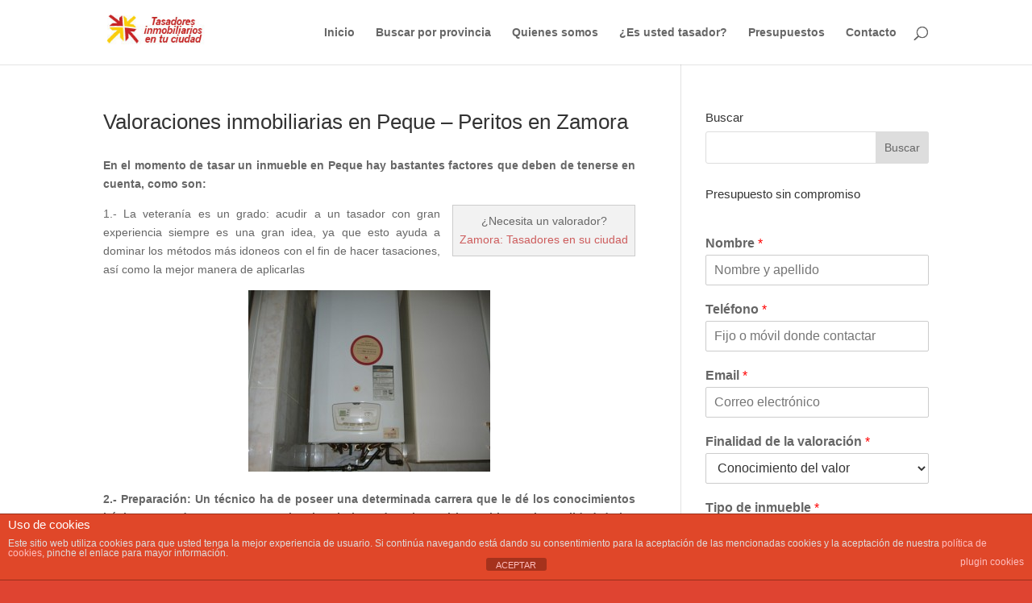

--- FILE ---
content_type: text/html; charset=utf-8
request_url: https://www.google.com/recaptcha/api2/anchor?ar=1&k=6Lf50pYUAAAAABhMw21BaPCBe-TqChbxY-Dm7v0F&co=aHR0cHM6Ly90YXNhY2lvbmVzaW5tb2JpbGlhcmlhcy5jb20uZXM6NDQz&hl=en&v=PoyoqOPhxBO7pBk68S4YbpHZ&size=invisible&anchor-ms=20000&execute-ms=30000&cb=v89wmrhzyvd5
body_size: 49354
content:
<!DOCTYPE HTML><html dir="ltr" lang="en"><head><meta http-equiv="Content-Type" content="text/html; charset=UTF-8">
<meta http-equiv="X-UA-Compatible" content="IE=edge">
<title>reCAPTCHA</title>
<style type="text/css">
/* cyrillic-ext */
@font-face {
  font-family: 'Roboto';
  font-style: normal;
  font-weight: 400;
  font-stretch: 100%;
  src: url(//fonts.gstatic.com/s/roboto/v48/KFO7CnqEu92Fr1ME7kSn66aGLdTylUAMa3GUBHMdazTgWw.woff2) format('woff2');
  unicode-range: U+0460-052F, U+1C80-1C8A, U+20B4, U+2DE0-2DFF, U+A640-A69F, U+FE2E-FE2F;
}
/* cyrillic */
@font-face {
  font-family: 'Roboto';
  font-style: normal;
  font-weight: 400;
  font-stretch: 100%;
  src: url(//fonts.gstatic.com/s/roboto/v48/KFO7CnqEu92Fr1ME7kSn66aGLdTylUAMa3iUBHMdazTgWw.woff2) format('woff2');
  unicode-range: U+0301, U+0400-045F, U+0490-0491, U+04B0-04B1, U+2116;
}
/* greek-ext */
@font-face {
  font-family: 'Roboto';
  font-style: normal;
  font-weight: 400;
  font-stretch: 100%;
  src: url(//fonts.gstatic.com/s/roboto/v48/KFO7CnqEu92Fr1ME7kSn66aGLdTylUAMa3CUBHMdazTgWw.woff2) format('woff2');
  unicode-range: U+1F00-1FFF;
}
/* greek */
@font-face {
  font-family: 'Roboto';
  font-style: normal;
  font-weight: 400;
  font-stretch: 100%;
  src: url(//fonts.gstatic.com/s/roboto/v48/KFO7CnqEu92Fr1ME7kSn66aGLdTylUAMa3-UBHMdazTgWw.woff2) format('woff2');
  unicode-range: U+0370-0377, U+037A-037F, U+0384-038A, U+038C, U+038E-03A1, U+03A3-03FF;
}
/* math */
@font-face {
  font-family: 'Roboto';
  font-style: normal;
  font-weight: 400;
  font-stretch: 100%;
  src: url(//fonts.gstatic.com/s/roboto/v48/KFO7CnqEu92Fr1ME7kSn66aGLdTylUAMawCUBHMdazTgWw.woff2) format('woff2');
  unicode-range: U+0302-0303, U+0305, U+0307-0308, U+0310, U+0312, U+0315, U+031A, U+0326-0327, U+032C, U+032F-0330, U+0332-0333, U+0338, U+033A, U+0346, U+034D, U+0391-03A1, U+03A3-03A9, U+03B1-03C9, U+03D1, U+03D5-03D6, U+03F0-03F1, U+03F4-03F5, U+2016-2017, U+2034-2038, U+203C, U+2040, U+2043, U+2047, U+2050, U+2057, U+205F, U+2070-2071, U+2074-208E, U+2090-209C, U+20D0-20DC, U+20E1, U+20E5-20EF, U+2100-2112, U+2114-2115, U+2117-2121, U+2123-214F, U+2190, U+2192, U+2194-21AE, U+21B0-21E5, U+21F1-21F2, U+21F4-2211, U+2213-2214, U+2216-22FF, U+2308-230B, U+2310, U+2319, U+231C-2321, U+2336-237A, U+237C, U+2395, U+239B-23B7, U+23D0, U+23DC-23E1, U+2474-2475, U+25AF, U+25B3, U+25B7, U+25BD, U+25C1, U+25CA, U+25CC, U+25FB, U+266D-266F, U+27C0-27FF, U+2900-2AFF, U+2B0E-2B11, U+2B30-2B4C, U+2BFE, U+3030, U+FF5B, U+FF5D, U+1D400-1D7FF, U+1EE00-1EEFF;
}
/* symbols */
@font-face {
  font-family: 'Roboto';
  font-style: normal;
  font-weight: 400;
  font-stretch: 100%;
  src: url(//fonts.gstatic.com/s/roboto/v48/KFO7CnqEu92Fr1ME7kSn66aGLdTylUAMaxKUBHMdazTgWw.woff2) format('woff2');
  unicode-range: U+0001-000C, U+000E-001F, U+007F-009F, U+20DD-20E0, U+20E2-20E4, U+2150-218F, U+2190, U+2192, U+2194-2199, U+21AF, U+21E6-21F0, U+21F3, U+2218-2219, U+2299, U+22C4-22C6, U+2300-243F, U+2440-244A, U+2460-24FF, U+25A0-27BF, U+2800-28FF, U+2921-2922, U+2981, U+29BF, U+29EB, U+2B00-2BFF, U+4DC0-4DFF, U+FFF9-FFFB, U+10140-1018E, U+10190-1019C, U+101A0, U+101D0-101FD, U+102E0-102FB, U+10E60-10E7E, U+1D2C0-1D2D3, U+1D2E0-1D37F, U+1F000-1F0FF, U+1F100-1F1AD, U+1F1E6-1F1FF, U+1F30D-1F30F, U+1F315, U+1F31C, U+1F31E, U+1F320-1F32C, U+1F336, U+1F378, U+1F37D, U+1F382, U+1F393-1F39F, U+1F3A7-1F3A8, U+1F3AC-1F3AF, U+1F3C2, U+1F3C4-1F3C6, U+1F3CA-1F3CE, U+1F3D4-1F3E0, U+1F3ED, U+1F3F1-1F3F3, U+1F3F5-1F3F7, U+1F408, U+1F415, U+1F41F, U+1F426, U+1F43F, U+1F441-1F442, U+1F444, U+1F446-1F449, U+1F44C-1F44E, U+1F453, U+1F46A, U+1F47D, U+1F4A3, U+1F4B0, U+1F4B3, U+1F4B9, U+1F4BB, U+1F4BF, U+1F4C8-1F4CB, U+1F4D6, U+1F4DA, U+1F4DF, U+1F4E3-1F4E6, U+1F4EA-1F4ED, U+1F4F7, U+1F4F9-1F4FB, U+1F4FD-1F4FE, U+1F503, U+1F507-1F50B, U+1F50D, U+1F512-1F513, U+1F53E-1F54A, U+1F54F-1F5FA, U+1F610, U+1F650-1F67F, U+1F687, U+1F68D, U+1F691, U+1F694, U+1F698, U+1F6AD, U+1F6B2, U+1F6B9-1F6BA, U+1F6BC, U+1F6C6-1F6CF, U+1F6D3-1F6D7, U+1F6E0-1F6EA, U+1F6F0-1F6F3, U+1F6F7-1F6FC, U+1F700-1F7FF, U+1F800-1F80B, U+1F810-1F847, U+1F850-1F859, U+1F860-1F887, U+1F890-1F8AD, U+1F8B0-1F8BB, U+1F8C0-1F8C1, U+1F900-1F90B, U+1F93B, U+1F946, U+1F984, U+1F996, U+1F9E9, U+1FA00-1FA6F, U+1FA70-1FA7C, U+1FA80-1FA89, U+1FA8F-1FAC6, U+1FACE-1FADC, U+1FADF-1FAE9, U+1FAF0-1FAF8, U+1FB00-1FBFF;
}
/* vietnamese */
@font-face {
  font-family: 'Roboto';
  font-style: normal;
  font-weight: 400;
  font-stretch: 100%;
  src: url(//fonts.gstatic.com/s/roboto/v48/KFO7CnqEu92Fr1ME7kSn66aGLdTylUAMa3OUBHMdazTgWw.woff2) format('woff2');
  unicode-range: U+0102-0103, U+0110-0111, U+0128-0129, U+0168-0169, U+01A0-01A1, U+01AF-01B0, U+0300-0301, U+0303-0304, U+0308-0309, U+0323, U+0329, U+1EA0-1EF9, U+20AB;
}
/* latin-ext */
@font-face {
  font-family: 'Roboto';
  font-style: normal;
  font-weight: 400;
  font-stretch: 100%;
  src: url(//fonts.gstatic.com/s/roboto/v48/KFO7CnqEu92Fr1ME7kSn66aGLdTylUAMa3KUBHMdazTgWw.woff2) format('woff2');
  unicode-range: U+0100-02BA, U+02BD-02C5, U+02C7-02CC, U+02CE-02D7, U+02DD-02FF, U+0304, U+0308, U+0329, U+1D00-1DBF, U+1E00-1E9F, U+1EF2-1EFF, U+2020, U+20A0-20AB, U+20AD-20C0, U+2113, U+2C60-2C7F, U+A720-A7FF;
}
/* latin */
@font-face {
  font-family: 'Roboto';
  font-style: normal;
  font-weight: 400;
  font-stretch: 100%;
  src: url(//fonts.gstatic.com/s/roboto/v48/KFO7CnqEu92Fr1ME7kSn66aGLdTylUAMa3yUBHMdazQ.woff2) format('woff2');
  unicode-range: U+0000-00FF, U+0131, U+0152-0153, U+02BB-02BC, U+02C6, U+02DA, U+02DC, U+0304, U+0308, U+0329, U+2000-206F, U+20AC, U+2122, U+2191, U+2193, U+2212, U+2215, U+FEFF, U+FFFD;
}
/* cyrillic-ext */
@font-face {
  font-family: 'Roboto';
  font-style: normal;
  font-weight: 500;
  font-stretch: 100%;
  src: url(//fonts.gstatic.com/s/roboto/v48/KFO7CnqEu92Fr1ME7kSn66aGLdTylUAMa3GUBHMdazTgWw.woff2) format('woff2');
  unicode-range: U+0460-052F, U+1C80-1C8A, U+20B4, U+2DE0-2DFF, U+A640-A69F, U+FE2E-FE2F;
}
/* cyrillic */
@font-face {
  font-family: 'Roboto';
  font-style: normal;
  font-weight: 500;
  font-stretch: 100%;
  src: url(//fonts.gstatic.com/s/roboto/v48/KFO7CnqEu92Fr1ME7kSn66aGLdTylUAMa3iUBHMdazTgWw.woff2) format('woff2');
  unicode-range: U+0301, U+0400-045F, U+0490-0491, U+04B0-04B1, U+2116;
}
/* greek-ext */
@font-face {
  font-family: 'Roboto';
  font-style: normal;
  font-weight: 500;
  font-stretch: 100%;
  src: url(//fonts.gstatic.com/s/roboto/v48/KFO7CnqEu92Fr1ME7kSn66aGLdTylUAMa3CUBHMdazTgWw.woff2) format('woff2');
  unicode-range: U+1F00-1FFF;
}
/* greek */
@font-face {
  font-family: 'Roboto';
  font-style: normal;
  font-weight: 500;
  font-stretch: 100%;
  src: url(//fonts.gstatic.com/s/roboto/v48/KFO7CnqEu92Fr1ME7kSn66aGLdTylUAMa3-UBHMdazTgWw.woff2) format('woff2');
  unicode-range: U+0370-0377, U+037A-037F, U+0384-038A, U+038C, U+038E-03A1, U+03A3-03FF;
}
/* math */
@font-face {
  font-family: 'Roboto';
  font-style: normal;
  font-weight: 500;
  font-stretch: 100%;
  src: url(//fonts.gstatic.com/s/roboto/v48/KFO7CnqEu92Fr1ME7kSn66aGLdTylUAMawCUBHMdazTgWw.woff2) format('woff2');
  unicode-range: U+0302-0303, U+0305, U+0307-0308, U+0310, U+0312, U+0315, U+031A, U+0326-0327, U+032C, U+032F-0330, U+0332-0333, U+0338, U+033A, U+0346, U+034D, U+0391-03A1, U+03A3-03A9, U+03B1-03C9, U+03D1, U+03D5-03D6, U+03F0-03F1, U+03F4-03F5, U+2016-2017, U+2034-2038, U+203C, U+2040, U+2043, U+2047, U+2050, U+2057, U+205F, U+2070-2071, U+2074-208E, U+2090-209C, U+20D0-20DC, U+20E1, U+20E5-20EF, U+2100-2112, U+2114-2115, U+2117-2121, U+2123-214F, U+2190, U+2192, U+2194-21AE, U+21B0-21E5, U+21F1-21F2, U+21F4-2211, U+2213-2214, U+2216-22FF, U+2308-230B, U+2310, U+2319, U+231C-2321, U+2336-237A, U+237C, U+2395, U+239B-23B7, U+23D0, U+23DC-23E1, U+2474-2475, U+25AF, U+25B3, U+25B7, U+25BD, U+25C1, U+25CA, U+25CC, U+25FB, U+266D-266F, U+27C0-27FF, U+2900-2AFF, U+2B0E-2B11, U+2B30-2B4C, U+2BFE, U+3030, U+FF5B, U+FF5D, U+1D400-1D7FF, U+1EE00-1EEFF;
}
/* symbols */
@font-face {
  font-family: 'Roboto';
  font-style: normal;
  font-weight: 500;
  font-stretch: 100%;
  src: url(//fonts.gstatic.com/s/roboto/v48/KFO7CnqEu92Fr1ME7kSn66aGLdTylUAMaxKUBHMdazTgWw.woff2) format('woff2');
  unicode-range: U+0001-000C, U+000E-001F, U+007F-009F, U+20DD-20E0, U+20E2-20E4, U+2150-218F, U+2190, U+2192, U+2194-2199, U+21AF, U+21E6-21F0, U+21F3, U+2218-2219, U+2299, U+22C4-22C6, U+2300-243F, U+2440-244A, U+2460-24FF, U+25A0-27BF, U+2800-28FF, U+2921-2922, U+2981, U+29BF, U+29EB, U+2B00-2BFF, U+4DC0-4DFF, U+FFF9-FFFB, U+10140-1018E, U+10190-1019C, U+101A0, U+101D0-101FD, U+102E0-102FB, U+10E60-10E7E, U+1D2C0-1D2D3, U+1D2E0-1D37F, U+1F000-1F0FF, U+1F100-1F1AD, U+1F1E6-1F1FF, U+1F30D-1F30F, U+1F315, U+1F31C, U+1F31E, U+1F320-1F32C, U+1F336, U+1F378, U+1F37D, U+1F382, U+1F393-1F39F, U+1F3A7-1F3A8, U+1F3AC-1F3AF, U+1F3C2, U+1F3C4-1F3C6, U+1F3CA-1F3CE, U+1F3D4-1F3E0, U+1F3ED, U+1F3F1-1F3F3, U+1F3F5-1F3F7, U+1F408, U+1F415, U+1F41F, U+1F426, U+1F43F, U+1F441-1F442, U+1F444, U+1F446-1F449, U+1F44C-1F44E, U+1F453, U+1F46A, U+1F47D, U+1F4A3, U+1F4B0, U+1F4B3, U+1F4B9, U+1F4BB, U+1F4BF, U+1F4C8-1F4CB, U+1F4D6, U+1F4DA, U+1F4DF, U+1F4E3-1F4E6, U+1F4EA-1F4ED, U+1F4F7, U+1F4F9-1F4FB, U+1F4FD-1F4FE, U+1F503, U+1F507-1F50B, U+1F50D, U+1F512-1F513, U+1F53E-1F54A, U+1F54F-1F5FA, U+1F610, U+1F650-1F67F, U+1F687, U+1F68D, U+1F691, U+1F694, U+1F698, U+1F6AD, U+1F6B2, U+1F6B9-1F6BA, U+1F6BC, U+1F6C6-1F6CF, U+1F6D3-1F6D7, U+1F6E0-1F6EA, U+1F6F0-1F6F3, U+1F6F7-1F6FC, U+1F700-1F7FF, U+1F800-1F80B, U+1F810-1F847, U+1F850-1F859, U+1F860-1F887, U+1F890-1F8AD, U+1F8B0-1F8BB, U+1F8C0-1F8C1, U+1F900-1F90B, U+1F93B, U+1F946, U+1F984, U+1F996, U+1F9E9, U+1FA00-1FA6F, U+1FA70-1FA7C, U+1FA80-1FA89, U+1FA8F-1FAC6, U+1FACE-1FADC, U+1FADF-1FAE9, U+1FAF0-1FAF8, U+1FB00-1FBFF;
}
/* vietnamese */
@font-face {
  font-family: 'Roboto';
  font-style: normal;
  font-weight: 500;
  font-stretch: 100%;
  src: url(//fonts.gstatic.com/s/roboto/v48/KFO7CnqEu92Fr1ME7kSn66aGLdTylUAMa3OUBHMdazTgWw.woff2) format('woff2');
  unicode-range: U+0102-0103, U+0110-0111, U+0128-0129, U+0168-0169, U+01A0-01A1, U+01AF-01B0, U+0300-0301, U+0303-0304, U+0308-0309, U+0323, U+0329, U+1EA0-1EF9, U+20AB;
}
/* latin-ext */
@font-face {
  font-family: 'Roboto';
  font-style: normal;
  font-weight: 500;
  font-stretch: 100%;
  src: url(//fonts.gstatic.com/s/roboto/v48/KFO7CnqEu92Fr1ME7kSn66aGLdTylUAMa3KUBHMdazTgWw.woff2) format('woff2');
  unicode-range: U+0100-02BA, U+02BD-02C5, U+02C7-02CC, U+02CE-02D7, U+02DD-02FF, U+0304, U+0308, U+0329, U+1D00-1DBF, U+1E00-1E9F, U+1EF2-1EFF, U+2020, U+20A0-20AB, U+20AD-20C0, U+2113, U+2C60-2C7F, U+A720-A7FF;
}
/* latin */
@font-face {
  font-family: 'Roboto';
  font-style: normal;
  font-weight: 500;
  font-stretch: 100%;
  src: url(//fonts.gstatic.com/s/roboto/v48/KFO7CnqEu92Fr1ME7kSn66aGLdTylUAMa3yUBHMdazQ.woff2) format('woff2');
  unicode-range: U+0000-00FF, U+0131, U+0152-0153, U+02BB-02BC, U+02C6, U+02DA, U+02DC, U+0304, U+0308, U+0329, U+2000-206F, U+20AC, U+2122, U+2191, U+2193, U+2212, U+2215, U+FEFF, U+FFFD;
}
/* cyrillic-ext */
@font-face {
  font-family: 'Roboto';
  font-style: normal;
  font-weight: 900;
  font-stretch: 100%;
  src: url(//fonts.gstatic.com/s/roboto/v48/KFO7CnqEu92Fr1ME7kSn66aGLdTylUAMa3GUBHMdazTgWw.woff2) format('woff2');
  unicode-range: U+0460-052F, U+1C80-1C8A, U+20B4, U+2DE0-2DFF, U+A640-A69F, U+FE2E-FE2F;
}
/* cyrillic */
@font-face {
  font-family: 'Roboto';
  font-style: normal;
  font-weight: 900;
  font-stretch: 100%;
  src: url(//fonts.gstatic.com/s/roboto/v48/KFO7CnqEu92Fr1ME7kSn66aGLdTylUAMa3iUBHMdazTgWw.woff2) format('woff2');
  unicode-range: U+0301, U+0400-045F, U+0490-0491, U+04B0-04B1, U+2116;
}
/* greek-ext */
@font-face {
  font-family: 'Roboto';
  font-style: normal;
  font-weight: 900;
  font-stretch: 100%;
  src: url(//fonts.gstatic.com/s/roboto/v48/KFO7CnqEu92Fr1ME7kSn66aGLdTylUAMa3CUBHMdazTgWw.woff2) format('woff2');
  unicode-range: U+1F00-1FFF;
}
/* greek */
@font-face {
  font-family: 'Roboto';
  font-style: normal;
  font-weight: 900;
  font-stretch: 100%;
  src: url(//fonts.gstatic.com/s/roboto/v48/KFO7CnqEu92Fr1ME7kSn66aGLdTylUAMa3-UBHMdazTgWw.woff2) format('woff2');
  unicode-range: U+0370-0377, U+037A-037F, U+0384-038A, U+038C, U+038E-03A1, U+03A3-03FF;
}
/* math */
@font-face {
  font-family: 'Roboto';
  font-style: normal;
  font-weight: 900;
  font-stretch: 100%;
  src: url(//fonts.gstatic.com/s/roboto/v48/KFO7CnqEu92Fr1ME7kSn66aGLdTylUAMawCUBHMdazTgWw.woff2) format('woff2');
  unicode-range: U+0302-0303, U+0305, U+0307-0308, U+0310, U+0312, U+0315, U+031A, U+0326-0327, U+032C, U+032F-0330, U+0332-0333, U+0338, U+033A, U+0346, U+034D, U+0391-03A1, U+03A3-03A9, U+03B1-03C9, U+03D1, U+03D5-03D6, U+03F0-03F1, U+03F4-03F5, U+2016-2017, U+2034-2038, U+203C, U+2040, U+2043, U+2047, U+2050, U+2057, U+205F, U+2070-2071, U+2074-208E, U+2090-209C, U+20D0-20DC, U+20E1, U+20E5-20EF, U+2100-2112, U+2114-2115, U+2117-2121, U+2123-214F, U+2190, U+2192, U+2194-21AE, U+21B0-21E5, U+21F1-21F2, U+21F4-2211, U+2213-2214, U+2216-22FF, U+2308-230B, U+2310, U+2319, U+231C-2321, U+2336-237A, U+237C, U+2395, U+239B-23B7, U+23D0, U+23DC-23E1, U+2474-2475, U+25AF, U+25B3, U+25B7, U+25BD, U+25C1, U+25CA, U+25CC, U+25FB, U+266D-266F, U+27C0-27FF, U+2900-2AFF, U+2B0E-2B11, U+2B30-2B4C, U+2BFE, U+3030, U+FF5B, U+FF5D, U+1D400-1D7FF, U+1EE00-1EEFF;
}
/* symbols */
@font-face {
  font-family: 'Roboto';
  font-style: normal;
  font-weight: 900;
  font-stretch: 100%;
  src: url(//fonts.gstatic.com/s/roboto/v48/KFO7CnqEu92Fr1ME7kSn66aGLdTylUAMaxKUBHMdazTgWw.woff2) format('woff2');
  unicode-range: U+0001-000C, U+000E-001F, U+007F-009F, U+20DD-20E0, U+20E2-20E4, U+2150-218F, U+2190, U+2192, U+2194-2199, U+21AF, U+21E6-21F0, U+21F3, U+2218-2219, U+2299, U+22C4-22C6, U+2300-243F, U+2440-244A, U+2460-24FF, U+25A0-27BF, U+2800-28FF, U+2921-2922, U+2981, U+29BF, U+29EB, U+2B00-2BFF, U+4DC0-4DFF, U+FFF9-FFFB, U+10140-1018E, U+10190-1019C, U+101A0, U+101D0-101FD, U+102E0-102FB, U+10E60-10E7E, U+1D2C0-1D2D3, U+1D2E0-1D37F, U+1F000-1F0FF, U+1F100-1F1AD, U+1F1E6-1F1FF, U+1F30D-1F30F, U+1F315, U+1F31C, U+1F31E, U+1F320-1F32C, U+1F336, U+1F378, U+1F37D, U+1F382, U+1F393-1F39F, U+1F3A7-1F3A8, U+1F3AC-1F3AF, U+1F3C2, U+1F3C4-1F3C6, U+1F3CA-1F3CE, U+1F3D4-1F3E0, U+1F3ED, U+1F3F1-1F3F3, U+1F3F5-1F3F7, U+1F408, U+1F415, U+1F41F, U+1F426, U+1F43F, U+1F441-1F442, U+1F444, U+1F446-1F449, U+1F44C-1F44E, U+1F453, U+1F46A, U+1F47D, U+1F4A3, U+1F4B0, U+1F4B3, U+1F4B9, U+1F4BB, U+1F4BF, U+1F4C8-1F4CB, U+1F4D6, U+1F4DA, U+1F4DF, U+1F4E3-1F4E6, U+1F4EA-1F4ED, U+1F4F7, U+1F4F9-1F4FB, U+1F4FD-1F4FE, U+1F503, U+1F507-1F50B, U+1F50D, U+1F512-1F513, U+1F53E-1F54A, U+1F54F-1F5FA, U+1F610, U+1F650-1F67F, U+1F687, U+1F68D, U+1F691, U+1F694, U+1F698, U+1F6AD, U+1F6B2, U+1F6B9-1F6BA, U+1F6BC, U+1F6C6-1F6CF, U+1F6D3-1F6D7, U+1F6E0-1F6EA, U+1F6F0-1F6F3, U+1F6F7-1F6FC, U+1F700-1F7FF, U+1F800-1F80B, U+1F810-1F847, U+1F850-1F859, U+1F860-1F887, U+1F890-1F8AD, U+1F8B0-1F8BB, U+1F8C0-1F8C1, U+1F900-1F90B, U+1F93B, U+1F946, U+1F984, U+1F996, U+1F9E9, U+1FA00-1FA6F, U+1FA70-1FA7C, U+1FA80-1FA89, U+1FA8F-1FAC6, U+1FACE-1FADC, U+1FADF-1FAE9, U+1FAF0-1FAF8, U+1FB00-1FBFF;
}
/* vietnamese */
@font-face {
  font-family: 'Roboto';
  font-style: normal;
  font-weight: 900;
  font-stretch: 100%;
  src: url(//fonts.gstatic.com/s/roboto/v48/KFO7CnqEu92Fr1ME7kSn66aGLdTylUAMa3OUBHMdazTgWw.woff2) format('woff2');
  unicode-range: U+0102-0103, U+0110-0111, U+0128-0129, U+0168-0169, U+01A0-01A1, U+01AF-01B0, U+0300-0301, U+0303-0304, U+0308-0309, U+0323, U+0329, U+1EA0-1EF9, U+20AB;
}
/* latin-ext */
@font-face {
  font-family: 'Roboto';
  font-style: normal;
  font-weight: 900;
  font-stretch: 100%;
  src: url(//fonts.gstatic.com/s/roboto/v48/KFO7CnqEu92Fr1ME7kSn66aGLdTylUAMa3KUBHMdazTgWw.woff2) format('woff2');
  unicode-range: U+0100-02BA, U+02BD-02C5, U+02C7-02CC, U+02CE-02D7, U+02DD-02FF, U+0304, U+0308, U+0329, U+1D00-1DBF, U+1E00-1E9F, U+1EF2-1EFF, U+2020, U+20A0-20AB, U+20AD-20C0, U+2113, U+2C60-2C7F, U+A720-A7FF;
}
/* latin */
@font-face {
  font-family: 'Roboto';
  font-style: normal;
  font-weight: 900;
  font-stretch: 100%;
  src: url(//fonts.gstatic.com/s/roboto/v48/KFO7CnqEu92Fr1ME7kSn66aGLdTylUAMa3yUBHMdazQ.woff2) format('woff2');
  unicode-range: U+0000-00FF, U+0131, U+0152-0153, U+02BB-02BC, U+02C6, U+02DA, U+02DC, U+0304, U+0308, U+0329, U+2000-206F, U+20AC, U+2122, U+2191, U+2193, U+2212, U+2215, U+FEFF, U+FFFD;
}

</style>
<link rel="stylesheet" type="text/css" href="https://www.gstatic.com/recaptcha/releases/PoyoqOPhxBO7pBk68S4YbpHZ/styles__ltr.css">
<script nonce="1w7-2uiTYxEqCIM4AcZHuw" type="text/javascript">window['__recaptcha_api'] = 'https://www.google.com/recaptcha/api2/';</script>
<script type="text/javascript" src="https://www.gstatic.com/recaptcha/releases/PoyoqOPhxBO7pBk68S4YbpHZ/recaptcha__en.js" nonce="1w7-2uiTYxEqCIM4AcZHuw">
      
    </script></head>
<body><div id="rc-anchor-alert" class="rc-anchor-alert"></div>
<input type="hidden" id="recaptcha-token" value="[base64]">
<script type="text/javascript" nonce="1w7-2uiTYxEqCIM4AcZHuw">
      recaptcha.anchor.Main.init("[\x22ainput\x22,[\x22bgdata\x22,\x22\x22,\[base64]/[base64]/[base64]/bmV3IHJbeF0oY1swXSk6RT09Mj9uZXcgclt4XShjWzBdLGNbMV0pOkU9PTM/bmV3IHJbeF0oY1swXSxjWzFdLGNbMl0pOkU9PTQ/[base64]/[base64]/[base64]/[base64]/[base64]/[base64]/[base64]/[base64]\x22,\[base64]\x22,\[base64]/[base64]/wrPDgUDDkxddLMKjXkwUwrnDh0RrwojDugDCoFF+wo7CoBMpHzTDsHB2wq3Dsl7Cj8KowqUyTsKawrRuOyvDhCzDvU9jF8Ksw5s4TcOpCDUWLD5EJgjCgmZEJMO4I8O3wrEDGWkUwr0NwrbCpXdkCMOQf8KhVi/[base64]/[base64]/Dr2Yib1zDhsKmw5wvaMOEwr8Jw61KwrFtw4zDmcK1ZMOawo4/w74kS8ORPMKMw5zDisK3AFhEw4jCikYrbkNMTcKuYA9PwqXDrH3CtRtvdsKmfMKxUyvCiUXDq8OJw5PCjMOHw4o+LHrCvgd2wqFeSB8DPcKWakluFl3Cqhw+bGdjY0FLWU4pHzDDlTcjY8KBw5hJw6TCncO5JsOtw7lFw45iXX7CvMO7wp9uNQHCpABnwr/CtcKCFMOZw5RDPMK/wqHDiMOEw4XDsxXCtsKkwpt2QB/[base64]/LMKQw5B8F8OuasOCw7cJX1TCnwbChHfCk1LDo8OtMz/[base64]/[base64]/[base64]/bsO0OSHCmHfCnVxxQxFow7DCtcKJwr/Cm2HDkMK6wo5sDcKgw7/CiGTCnMKSc8Kpw70HPsK/w6/Ds3jDlDfCuMKSwozCrTXDrMKAQ8OFw4/Co2gsPsKawoR6KMOoQi12bcKYw6gnwpJUw6XDs1VewoTCmFxGaHULNcK0DAo8EHzDk0BRdzNxPW0+VCTDhR7DmiPComnCmMKQOyTDiAvCqV0ew5fDgSsnwrURwp/[base64]/Ck1jDvcOEdsKswpMzPj/DqDTCssOPwpTCisK3w73DtF7ClcOXwp/[base64]/DmcKJw6LCgsOhw6tIw7rDuiPDiS0Twp/DpTzCoMO0Lyl6fgTDlXbCoigsBEZCw5nCk8KSwqLDtcKcKcOPGRgHw5ZkwoBzw5PDs8Kgw7NUDMOxRw0nKcOTw4Qsw7wDRgB7w7kxC8OOw7gcwq/CsMKdw6Iow5vDv8OnZsOpO8K5QsK6w7HDp8OYwpgXbRQfXwgANMK0w4DDo8KwwqbCjcOZw74Zwr83N0wNLgfCiikkw4MCAcK0wqzChCjDj8KRBB/[base64]/w6vCjmTCgCjDt8OOw4DCpcOvfwrDkjXClCJowrYVw6BDOCglwqrDqcKtFXcyUsO/[base64]/CtcOGMm/Du8Oufz4Jw5R0wp88wq5Jw6sUFnxgw43CiMOhw4nCisKDwrdldG9MwpUAdlHCgMKlworCocKmw78ewpUSXGYOU3R7Q1gKw5hKwpDDmsKHwqbCkFXDjMKqwr/[base64]/Cp27Cp07DuAnCnBbChsKOLMO6w7UpwrXDkETDqcKRwr92w4vDhsO/[base64]/DmMOiw7nCki5uwq4ReT96H8KRDWvDrWJ7RDXDrsOPwobDkMKzIBrCicOjwpAtHsKiw7vDt8OGw4TCr8KpWMOXwrtwwrQ3wpXCmsKywr7DjMKbwo/DvMKNwrPCsW9/Ez7Cv8OMfsKBD2VFw5F0wpLCisK3w6HClBfCssKMw57Dn1pTdksxIAjCplbDs8Ocw41OwqEzKcOOwqfCt8OCw7kJw5tDw6Axw7Fyw7lJVsOOFsKHUMOWacKTwoQtAsO+CsOMw7nDjyrCt8OcDWvDsMOTw5hkwrVdUVAMVCnDiG0TwoPCusO/IVMywqzClS3DsBJNcsKRRUJ0YBkNNcKpSGxqI8O7KcOdWUrDgsOYcjvDsMKbwoh1WU3Cs8K+wpzCj0zCrU3Dq3hMw5fCvMKkCsOuScKiO23DtMOfRsOnwprCmxjCiS9HwprCnsKrw4HDn0/CgwLDhMO0TMKHB25lLsKdw6nDssKHw58Zw7zDpcOgVsOtw6hiwqAEdwfDpcOzw4sjcxFqwpFAL0XCrBrChVrCqS1MwqcVasOzw77Djy5iw7xyO3TCsizDgsKvQHx9w5sdasKswoA6Q8OFw48WRQnCv1XCvx1Ywq/DusKEw7Enw4VdcQTCosOdw7XCrigUwrbDjSfDtcOWfWEDw7MoJ8OKwrIuEsKIacO2aMKDwq7DoMO4wpIAJMOSw7YeDT3CswgRHF/DuRtXT8KBHcOwFiI2w7FFwq7Cs8OZVcKvwo/DoMOwAsO/VMKoWMKgwr/DnW/[base64]/DkF8wW8O2w5LCv8OhN8Kyw45hPkEtN8OZw4rCnBvDujbCksOFaVJWw74TwpxvKcKybxPCtcORw6zChCjCt0Jhw47DrUbCjwbDjgNSwrnDssK7wqw4w4tWb8KUMTnCvsKmH8KywpvDrS1DwrHDhsKCUjwiZsKyCX4gE8OmbVrChMKKw5PDkjhGKRNdw4/CrsOIwpJOwoLDgEjCjydgw7LCgwpOwqlWbTovd0LCjcKtw6LCrMKww6duAyHCsntPwptpKMKlSsKgw5bCsggINhTCi3/[base64]/DrB3Ci0o9Q8OXw6xnE0/[base64]/CrsOhVsOpEsKHw7FGJ8K1wps5wq3CjMKLMRJGQcKpJcKwwpPCkncgwogbwozCnVfCnWlTXMKNw74fwp9xCQfDhsK9Vm7DqycPSMKwTyPDhiHDqEjDiVsRIcKoBcO2w67DtMKRwp7Dk8KAVcOYw6nCkl/CjH/[base64]/JsOMwq52Ew7Dk8KSChPDpMOQBWF1bQbDm13Cvmhkw6cJVcKhVMONw5vCt8KxHWnCvsOewpHDrMKvw5psw51nbMKJwr7DgcKdw6DDunDCvcOHCy9oU1nChMOhw7gAGTgwwoXDuEsyZcKow6pUasOwRFXClS7CjXrDvhUYEyDDp8K1wo1IOcOUKhzCmcKwKHUIwrDDu8K/wqHDmELDs3Vcw7IrdcKhZcOpTDk1wobCrQ3DgMKFKXnDs1BMwrDDjMKZwqwGLsOEKwXCnMK4ZzPCgFdMSMOCG8KcwojChcODYMKBO8OAA2ZvwqfClMKVwrjDmsKAOwbDq8O4w4tXC8K+w5DDk8KBwoZ9Pw3DkMK0DwE/[base64]/CoHzDm8OYwrXDjiXDvMKtwqpaAAPDjRxvwpUDIcO2w7kjwpBrLmrDmMOKAsOtwo5UYTk9wpTCq8OFNSXChcO2w53DvVDDgMKQXHoxwp1Qw5xMZMOJw7FTbHnDngNyw51YZ8Ole3DCpQvCqy/CrUNHDMOuG8KAaMO3CsOqbMODw681OFNQECPCqcOaYDTDssKww5XDsB/CocOBw7lgaCjDgE7Cl3pQwoF5esKnZcOWwp9jXWIwUMOqwpd1JMKsVxvDhjnDiDAKLxEVSsK6wpt+WcO3wpltwq13w5XCl1JrwqIJRwHDpcO/dMKBRj/DrgpULErDuUPCgcOlW8OfP2UBZS/[base64]/[base64]/[base64]/CqFrChcKpISXDom/DqcOaYsOfAsKdwqvDjFJ5w40YwpENMMKPwpdbwoDDpGXDgMKQMEHCsUMGdsOVD3rCk1c1OmAaZ8K3wr7DvcOhw6NGdXvCg8KoTSdnw7MeFWvDgGvCk8KsQMK1csK1Q8K/w7HCrAvDuQzCrMKPw7hiw6t7OcKewpvCqw/DhFPDuVXDvWLDhDDCrXnDmicMT1fDvz8KaxcBKsKAZznDscOGwr/DhMKyw4FKw5Ycwq/DsgvCpEFvZsKjNhAUVg/ClcO3F0PCv8ORwp3DuThEC1nDjcKVwqVuLMKewpYxw6QOKMOyeh06D8OAw5NJUmNEwp1sdsKpwol7wpQrUsO8NTbCk8O7wr0vw57CkMOVVMK9wqpQF8KBR0DDiU/CiFnDm2lzw44ebQdWHQDDmRgwL8O1woMcw7vCusOHw6rCknAHIMKObcK8X3RXVsOdw64yw7HCmgx+w60Aw5Juw4XCmwVZeh1YMMOQwr3DpTrDpsKEwpjCmXLCsmHDnRgUwrXDt2NDwqXDlWYcMMOtRH4qaMOoQMKCLn/[base64]/V2PCpsO1DRs+XMOGLMKREsKtw5vCusOHw6RbfMOGI8ONw5slG3vDksKPYU/DqB5Iwrptw4tiOSfCo2VTw4YKbjbDrxfCvsONwrE/w6l9HsOhMsK8ecOWQMODw6fDkMOnw57Cn2Igw5kldEJoSjpCB8KQR8KML8KIesO4fwYiwr8ewpHCs8KzHMOiIcOwwpZKEsOqwqU+w4nCssOpwqMQw4UVwqvDnzkCXhXDpcO/VcKTwpfDlcK/MsKEeMOna2TDjsKww6nCoE1/w4rDi8KOLMOIw7UNBcOuwpXCh38HG2ECwrY7ZkjDoH9zw5fCtcKkwp4PwoXDu8OOwo3CsMOCEm/CuXLCmQPDpcKJw7taSMKZdcK/[base64]/Djkw6w47Dg8KvEynDlToEdcOUF8KMw7bDrw07w6FJw6bCjAA7K8O+wpPDncKPwpHDpsKewoBxJ8OswrQrwqjDlEVLBGEdN8ORwp/CscOow5jDgcOhLCwlU0cYLcKnwqkWw41UwrbDlsOtw7TCk1NOw6BjwrTDsMOkw7LDk8KHPEtiwq0+JUMcwqzDr0VWw4Zdw5zDlMKvwoBhBVsOd8OYwrZzwrkWaTkIYcOWw61NeEw/[base64]/[base64]/[base64]/Cq3rCucKIWcOsKsOkwrsAVcKbW8KLw6AedcOuw6bCqcK/RF1/wqx/DcO7w5ZGw4gnwo/DnwHDgi7Cp8KXw6DCpMKiwrzCvw/CnMK/w4zCt8OPScO0SmgCAXVnKQTClFsiw63CpnzCvsOpJyQlTcKgXSHDgB/Cj0fDqsOYN8KGVCXDrcKwbj/CrcOEOMOzcUHCtXLCuRjDsjFhb8KfwolRw6PCvsKdw5vChnPCiVxxHihDK2J0U8K2AzxMw4/DqsK7OzwWBMOdBBhqwpPCtsOMwpdjw6/DsFzDq3/CucOWTT7Drw83A2BYKUtsw4w6w5HColLDu8Ozwr3ChHsMwrzCjkUVwrTCvAMgZCDCs2bDo8KNw7E0w4zCnsORw77DrMK/[base64]/UcORwpLDsMKOQsOJwofCvQMvwpjDqWlzBsOkwqrDhMKJGcKqccOgw7YuJsKhwoF7ZsK8wpDDhSLCv8KfKkHDosOtX8O7AcOSw5HDpsO6XAnDjcOewrPDs8O0ScK6wpfDg8ODw7J3wo1jUxUZwpldcV4qVH/[base64]/[base64]/Cm8O/[base64]/[base64]/Cn8K0wrJtwpp/w77DpXxXwqzDp1EBw57DvcKjwrZNwpzCkwN4w6jDiEPCmsKowqYzw6Q+XMOrXiVmwrTDoRPCp03DiF/[base64]/bsK+wrrCiMOCw77Dv8KEw5HDrCrCqkXCi8K4wrXClMKGw7/[base64]/[base64]/NcOxSy7CusOpSMONTHHClBfCm8KPA8OQwrbDgB4JRDkBwpvDt8KKw6PDscOEw7bCk8K8Rwdcw77DqFDClMOvwpIFFWfCh8ONQn58wojCrcOkw59/w5/DswAjw69Rwpo1WQDDuV0fwq/DgsKqD8KCw5JgEBYqHgjDtcKRPnjCqsOtPHdTwrbCjy9Sw5fDqsOQTsOtw7PCgMOYcWUGBsOowoA1c8KPRnopacO8w47DlsOZw5bCrMKhbsKfwps0QMKKwpHCjkrDlsO2fW/Diys3wp5UwrfCmMOhwqRcY2vDrsO9DR5eY3x/[base64]/DlsO8woNgKcO8DcKWwpjDhCPCk2XDk1xUXyEuN0nCncKeNMKsByBgEE/Cjg9BCQU9w7shOXXDmTEcDhzCr2tbwr9twppSEMOkQ8O4wqvDjcO5XcK/w4cxPioGI8KzwoLDqsOgwoR8w4k/w77DhcKFZ8OAwrQsRcKgwqIrw5XChsO9w5ZfPMKsdsOOV8O1w7Rnw5hQw4hzw6zCgQoVw4nCq8Oew6p9GsOKC3/ChMKLTQvCgkfDtcONw4/DriY/w7vDhcKHU8OxecO/wrosXCBAw47DnsKxwrY2c3HDoMKmwr/CuVobw5DDqcO/VnHCtsO3JzfCqsOpAmXCln0tw6DCl3rDhnd0w6JcY8K/O10kwpDCnMK5w57CqsKbw6XDsFBDMcKHw5rCsMKjO0ZQw5zDrnxjw57DmFdgw4bDhcOUJknDr03ChMK9D0dZw4jCksOxw5Ytwo/DmMO2woJ1w7jCusKeLxdzYRhMAsO/w6jDpUs1w7oDM3PDr8O9SsO4C8K9cSxwwoXDuQVFwqzCoxjDgcOKw7UdTMOgwoZ5ScK0RcOVw48vw67DpMKNRjnDlcKYw7/DvcKYwrjCm8K+fmAow7oOfk3DnMKOwqLCjsOrw4DCpMOmwqnCmjzDpxxKwq/CpMK9ExIESyjDlWJywpbCmMKpwqTDjXTCocKfw4hqw6jCqsKzw4ZFWsOGwoXDoR7CizTDlHgkdgvDsnMVSQQewqVDdcOmdgsnWFbDnsKFw6suw71GwozCvg3DrkLDvcKaw6TCssKtwqwJJcOab8OZO2R4FMKfw4fCuyZIMF/DmMKEQGzDs8KqwrNqw7LCqBvCg1rCl3zCsHPCscOySMKMU8OgN8OOAcKsUVkxw4cvwq9KQcK/eMO+WxEHwp7DtsKHwqDDgEhyw6cKw6fCg8Kawow1Y8Oyw4/[base64]/CsmRuwqnDsEVKJ8Klwr7Dj8K3wrxvw5xpwp7Dj8KjwrTChMOFPsKTw5PDi8OlwrALWwvCkcKtw5DCosOlL2rDmcOmwoDDksKsMw/DhT4iwqcVEsKhwrfDkwxtw7pnesOsbHYOQW96wqTCgFojIcOiRMK4JEQQUkBLGMOMwqrCv8OiasOMFnFORVrDvwcWUm7CncKZw4vDul/CrW/DnMOswpbCkzrDvSzCqMOgBcKUGcKewp3CqsOlPsONXcOew5rDgSbCj13CvG8Sw5PCq8OCBCZ+w7XDpDBww4k4w45wwolIDH0fwrQQw49HFycMWRbDgnbDp8KUdh9Jw74fBifCm3M0dMKOAMO0w5rCqijCmsOpwoLDnMOkZMOAGT3Csgt/w6rDo0HDo8OBw4oWwo/Di8KcPRjDqigfwqTDlA1OVRLDqsOZwqcDw6LDmx1GA8KZw79bwrbDlsK9w4fDun4Qw4/CjMKbwr4xwphSH8Ocw53CgsKIGMOzPsKcwq7CucK4w5lVw7DCkcKew41QesKva8OdC8OJw5zCrWvCs8O1DgzDvFHCvlIywo7CsMKODcOfwqF5wp8SFhwXwrQLFcOBw4U9PzQwwo8Qw6TDlEbCn8OMNmI+woTCohpsesOlwovDr8OJwrzCqX7DrsKHbzZDwq/[base64]/CuTPDhj8GfSHDusObw4TCksKJH8KPw4vDjHQ1w7hGJWRpICfDl8OgYsOfw4Vkw5fDlSzCm1vCtE54IcKuf1saeVAiXcK9K8Ocw57DvS3CgMKKwpNkwojDhXfDi8ONSMKSC8KKJy9bbHxYw7g7RyHCosKTSTUpw4bDqCdjf8OyY3/DixPDszZ0D8OFBAHDvcOiwpnCmlcxwoPDiipubMOpJU0TQHfCiMKXwpVqVzPDlMOJwpLCmsKcw4cSwq3Di8OXw5bCl1PDssKcw6zDpT/Cm8KTw4HCrcOQEQPCt8OvSsOiwrAafsKcOsOVOsKuN2shwpMfCMOqFHDCnErDr3/CmsOYRS/CnVDCh8OvwqHDo0PCrcOFwrION047wopMw4tJwpbCsMOCX8KHJMOCEgvCr8K/R8OHTRN/[base64]/DvMKBJMOLM8OjwqA8a8OZw7fDgMO1BDBRwpXCjAldLgtQw6DDgsOTDsOBKhzCggo7wppUJWXCncOQw6laUx5LUMOQwrgTI8KFDcKGwoJwwoBaYTHCi21CwqXCs8K8bHkhw6lkwqcwWsOnw47CsUrDiMKEV8OawobCpDdLKD/Dr8OQwqjCqm/[base64]/DtMOBwqM3w60/[base64]/SWs8wo4Wwr/CuzsIw4Znw4kiwrLDocOZUsKhNsORw4/ChMOHw4TCsHRkw5HCpsOrdTpaOcKlLhnDuxfCiXvCn8KmX8Osw4LDqcORDk3CmsKrwqoQKcKIwpDDilrDrsO3LHbDmzTClAnDrzLDiMOmw5ANw6PCumnDhEBfwpJcw7pSd8OafsOuw7Jawp5cwonDiU3Dg2c0w4/DmS/[base64]/CiTXCmsOjYcOAYHrDolpNJcOXwpBfw4zChMKZBRBqE1R9w6BmwoQkP8Kzw6Etw5bDkh5hw5/ClnBkwpPDnjZbVMK+w47DscK0w63DkDxOQWTCvMOeAThhIcKgeDTCvU3CksOaLmTCjSY/HXrDtmfCn8KEwpTChMOmGGnCiSAuwrDDpAIUwrbDo8KVwrRcw7/DjQEOBAzDiMOOw7hFNcO4wqjDpnTCvMOSejzDt01Hwo/Ch8KXwoJ2wr40P8KBC0tNfsKvwqUoTsObF8OOwqDCisKxw5TCoTpgA8KibcKWXx/CnUZOwqIHwpEOZcOJwqTDhi7Cq2N4ZcKsT8K/woBMFSw1Uj5zb8KxwqnCtQrDk8KFwpLChB8lJhw/[base64]/DoMK5wrNIAG8VTMOvKlJ+w7sEw71xesKiw7leemDDhsKaw7/CrsKEc8O9wogSVh7CggzCrcKAWsKvw5nDkcKsw6DCs8O4wrnDrHcvwpxfcE/CqkZgIUjCjQnCtMO3wpnDtTIkw6trw79Tw4VOb8ORFMO0P3vClcKvw6lDVCdEWcKeID44HMKLw4JwesOSJMOVaMKzKg3DnGhXMcKRwrR+wo3Dj8KvwrjDp8KMRR8Bw7VPM8Oyw6bDvsKzPsKsOMKkw4Q6w4lrwovDl2HCgcKTSVMTWGXCtmnCnjMreUInfV3DpzzDmn/Di8OwWQ4AUMKHwpDDpVHDjzLDosKTw6zCpsO/wotFw7NRB2jDmFDCvDLDmSPDhhvCq8O3OcO4dcKFw4TDjE0vUHLCjcONwqU0w4djZH3CkwQkOyRmw61HAzNrw5cQw6LDqcOxwqNZeMKXwotgEQZ/U0zDlMKoZ8OSHsOJGCBPwoQENsODXHkewqASw4dCw6zCpcOdw4A0KiLCucOTw6DDqVsDIFJfZ8KIPGDDjsKBwo9CXMOWdVk0C8O1TcOYwr4+BHotfcO+e1/DqCzCh8KCw6TCt8O3ZcOiwoVTw7rDgcKMFg/CgsKtaMOJfSdce8OUJEnCszYww7fDny7DtDjClA/DhiTDnkoJwoXDjC3DjcOfGRENNMK3wqFZwrwNw5rDiD8Zw7F9NcK5ZWvCvMKuaMKuZH/Ci2zDlgsgRDwrWsOqDMOow65Pw44AEcOBwpjDq3NcPnDDpMOnwolfIcKRKljDusKKwr3CncKLw6xMwoFEGH8DKATCmiTCgz3DqyjCisOyZMOlesKlAHvCmMKQSATDuCtebHPCosKcDsKsw4Y+b2N8asOfZ8OqwogeRcK3w4fDtnB9NCHCuhV/wosOw7LCi3jDiXBow4A2w5nCpFbCj8KyFcKPwqHCizJjwr/[base64]/CrsKLA2wTwpBWwq/DgElLwoPDvBxYw4/CuMK/D1FsJDEoTsOpVkfCoBkjdhdtAwTDtXPDqMONNEccw60xMsOOJcKXf8OpwrVvwrHDgWJaIVjCpRVZDmVIw6ZeWw/CicKvDFvCrUtnwpk/CwxRw4rDt8OiwprCisOMw7FVw47CtiREwobDt8Oaw5fCkcO3ayR1I8OgZQ/Cn8KrY8OJLAvCmzR0w4/CgcORwpDDo8KJwogSZ8ODLGHDq8OWw6MNw4nDtgrDuMOjHMOcK8O5fMORRFlqwo9AAcOlPTPDucOBejTCgEnDrQscGcO1w7cKwpZzwoBRw5h/wpNsw7MDJg0Cw50Iw4BhGEjDrsKKUMKqTcKqYsKTRsO5Pn3CvC1hw5peVSHCp8OPEDkUdMKkdSLCiMOvNsOEwqXDvsO4QEnDg8O8GTvCo8O5w6bCncOowqkXUsKewqovJi7CrxHChW/[base64]/V8O9ND/Ct8Osw710wrHCsMKwNMKFwojDr8OLwqAnRcKqw4ciSQ3DhDcaTMOnw4fDvsK1w6Q5QEzDlCXDlsKeflDDmWx2b8KjGU3DvcO3QMOaRsOVwqtlMsOsw7nCjMOVwp7DoAJfKU3DgRQZw60pwoJaWMKYwrPDtMKgw7whwpfCsGMnwpnCiMKpwpTCqV4Dwo5OwrpyFcK+w4/DoSzChxnCp8ORWMOQw6jDsMKmFMORwpTCmcK+wrEtw7FDfhfDt8KrPA1cwq3CqcOowqnDpMKqwod9wovCm8OGw6EBw6HCjcKywqHCg8OWWC8pcS/DrcKYFcK9eg7DlFgGNgHCuidrw53CqiTDkcOIwpoAwpcbZBhcfMK4w5h1AUFcw7fCjRgew7rDjcO/ZT1IwoQ3w6XDucOLRcOhw6vDk1IUw4vDmMOcKXLCkcKww4nCuDoJGX1cw6VZDsK/[base64]/Du8OLVsO0JTh3Q8KwGWctwqdUw5HDnytWwpJqwqkZZgvDn8Kqw7JCIsKMwrTClDpRfcOXw7/Dmz3CqRIow4s+wqwWSMKrCX0Vwq/DuMOQV1Jaw6VYw5zDqjBew4PCsRAUViLCtioGVsOqw7/Dgl49K8Off1UBC8OnMCUXw53ClsKPNTvDhsO9w5HDmg4qwr/DosOxw44kw7LDt8O9DcOQDRBNwpPCrn/DiV0uw7DCvB9/[base64]/Dr3zCksOjw5PCtlnCsTbCnSPCkcOef03CnQXDjsOLw4zCq8K+dMO2XcKtI8KAB8OYw4HDmsOPwqHCix0GEGVeaWpRKcKNCsO+wqnDiMOlwqIcwo/[base64]/DiRVBd2/CvV15QF0BJGHDhFrDvhfClCrCk8K6G8OmZMKZMcK/HMOcSHwSOwdbQ8KiGXQDwqvCmcKvXMOYwodWw5pkw4fDvMO7w58+wrzDsDvCvsOgbcOkwoF1L1ESOxnDpREAO0rDkQHCu3oaw58Sw5nCjSE/VcKUMsOqXcKew6/Di1BmP0DCjcOhwrkVwqUCwp/[base64]/[base64]/DucO9w7HCuMKtw4sow5nCmMKvXsOqfcOFHQzDkXbCpcKkRTbCvMOIwoPDpcOMG1EVEHoZw6x9wrpWwpJawpFRV2DCinbDmxjClWcLf8KKCyofwrc0wrvDvRbCrsO6woxlUcKjU3zCgCnClMKQCEvCoWrDqBAMe8KPQWN2Gw/DtMOGwphJwqIxTsO/w5bCmGXCmcKEw4Y3w7rCj3jDvh8MbxzCgFYUU8KQLsK5PMO4LMOkJ8KCVE/[base64]/B1oxf8Ovwq3CjAYJwrTDh21ywqJERsK9EMOxwo3CmcOZWBvDj8OhF1A0w4jDiMKNdS0bw6Zmd8Ktw4zCrcOpwqE9w5h4w4/[base64]/[base64]/DmALCoTHCnsKRwo/CjcKDEXXDsVNgXMOdw7DCiDZrZhoiVnhLYcKnwqtSNS4GBVd6w4wxw5FSwqp5C8KPwrIeJsOzwqIEwrXDkcO8IFcBYxLCoCx+w5vCrsKEGWMPwrhUcMOEw5bCjV/DvSUGw7IjNsO7NcKmI33DoxzDmMOHwpLDk8KXUjg4fFpGw5Bew482w6zDuMO5CFTCrcKkw5VvKRN3w7gQw6zCosKiw7M6Q8K2woHChRrDjwtGJsOxw5FeD8KmahDDgcKfwqUtwqfCicKGbB/[base64]/LsKETMOKUiLCoFVkwo3DnzrCmlrDo2UbwqfDjsKRwqbDh0Z1Q8OSw6gCIykpwr56w5ICEMOww5sBwrcqC1lyw4tsOcKtw6bDhcKAw7AGCsKJw67DiMOuw6k6CT/DsMKVbcOAMQLDr3pbwq/DvR7DoANUw43DlsKBIsKyFH3CmMKUwpBYAsOww6HDrBQLwrpGBMOHUcOIw5vDmsOAFMKfwpBBVsOKO8OaT0FzwojDgAjDrSPDqCbChHzCkwViYlolXElzwoHDocOew6xEZ8K/RsKlwqLDmjbCncKjwrcMF8KgI0g5w4R+w44KDsKvBmk2wrAqHMKbFMOhDSrDn2xiCMKyJSLDkWpCAcO+N8OwwpBBBcOnQcO9bMOMw7oyTlMxayPColXCjy7DrUtrF23DqMKjwrTDm8O6IRXCtyLCjcKEw5HCtCvDmMOMw7R/YiLCsHxCDXHCosKhZWJBw5zCq8KvUlVNYsKvV1/DkMKIWTnDicKnw6tICWdZCMOhPcKdTgRjKxzDtG7CnTo8w67DosKow7RjewHCm1ZyCcKpw6DDrALCoUjDmcKPUsK3w6k6RcK5ZHQKw5I8MMKabUBvwq/DlDcAWGsFw6rDnmwIwroXw5tEQlYEYcKhw5hpwppcdsKtw4EZC8KdGMKeAATDs8OEPQ5Cw6/ChMOjZVwTMjzDv8Ocw7pjOGw6w5dPw7bDjsK8KcKgw6Y7wpfDuFfDj8KhwqHDpsOgasOmX8O9w5vDpcKbUMO/SMKwwq/[base64]/CkcO7wrcsP8OwwrHCtFkuw5hefsOjBTvCpB/DsmcnU1zCqsKPw7XDvD4iVTwgO8Kpw6czwrVkwqDDrmcLehjClCLCq8KyWTHCt8OIwpYzwos/w4wsw5pEGsKTQlRxSsK/[base64]/DjVkVacORX1pow5cjwpoKCh7DuDQHw4oGw6DCucKtwpbDhG9CH8Ovw7rCiMKDSsOCFcKpwrMPwr/CosOTfsO6Y8OoNMKTcT3DqSpLw7/DnsKrw4HDm37CocOSw71jLlXDviJxw7sifVnCgnvDocOoUAN6DsKQasKmwoHCuh1aw4jCj23CoAHDh8OZwqYdcFrCvcKCbBRWwos4wqFuw7DClcKecRtgwr/[base64]/CnMK2bMKkwq4Hw6TDkCkUwrkVw7HDjcKeV0kUai0uwr7DtSPCl1nCvknDqMOsAMO/w4LDkyzDtsK0HxzDsTQow5UlZcKzwrHDg8OlM8OZwq3ChMKVBj/CrjrCl1fClH/[base64]/CgyfDnS4xw5E5wrzDjhnDlyhCesKpw4/DsEbDp8KjMj3CljBvwqrCncOlwqBPwoAbQcOKwpjDlsOsBGFMaT3DjwIWwogXwpFaGMKVw6zDqMORwqA/w7ktAi0VURrDkcK1O0DDhsOiWMKUTDbCgMKIw4PDsMOPacOEwpwKESU7wq/DusOgfV3DscO2w5TDkMOQwrI5GcK0Snx1K1h8LcO6VMKcNMOSXAjDthnDhMO5wr5AXwjClMOcw43Dn2V6W8O/w6RIw45mwq49wpvCjiYqBzHCjUHDocKYacOEwqtOw5TDqMO+wprDscOpLnI3T0vDuAU6wrnDunItBcOqRsKpwq/DtsKiwr/[base64]/DnS/ClsKXFsKTwpbCucKOWA7DnMK+wozClzjCvFksw5XDriM6w5tuT2zCj8OdwrnDoE/CqFHDmMONwosFw65Jw7ACwptdwobDpx9pFcOLbMKywr/Ckgspw7xJwpI/N8O8wrTCj2/CvcK2MsOGUMKcwrbDg1HDlShMwqTCmsOVw5IGwqZpw6zClcOddRvDmUpXOnzCuijChl/CnhtzDQ/CnsKPLC5YwovComfDv8KVL8KuDWNLecORXcKtw5XComrCqsKfDcKswqfCpsKBw5t6D3DClcKEwqZ7w5bDnMObOsK/VsKVwrjDmcOYwpMzIMOAZsKAX8OqwqcBwptSelt3eSbClMKvK1LDoMOUw7Bew7DDnsOqFT/DvX1Lw6TCsyoRb2wnA8O4X8KTYzBJw6PDlidWwrDDhHN6GMK8MDvDoMK9w5Ugwotzw4otwrLCl8OawqvCvhDDhRBOw7FybsOoTW/CosK5P8OqKCnDgQlAw4XCoH3Ci8OXw7vCoVFvBxXDu8KIw6B1IsKRwoQcwrfDnAzCgQwrw5dGw70Iwr/CvxtewqxTLsOKdVxcWHzCh8O9OxnDucOPwqJLw5Yuw5XCtMKjw7M1TcKPw5EjeCzCgcK9w6k2wogGf8OIwrRiLcKiwofCtGPDjk/CncOBwpRGfnYyw65nXsK/[base64]/VnhvZGzDvUsnwrfCpsKbZMKme8OtaCTCt8Onw5DDr8Kjw61BwodFH3zCuj3Ckip/wonDjFgoL1nDrGxlTT8jw5HCl8Kbwrdrw5zCocKyF8O4MsOuOcOMGV9KwqLDvTPCnw3DkDLCrhHCr8K3fcOXGDVgGAt9a8Ocw4UdwpFBBsKWw7DDrWwBXmYbw73ClkIiSi3CsQQjwq/CpTtcD8KfNsKCw4LDt2Zbw5gXw5/CusO3wqfCmQNKwph7w7M8woHDlwsBw5IxFn0QwrYQT8OswqLDgE5Pw64yP8O+wrbCiMOxwq/CvGZ6fXsHDVjCrMK8ZSHDgh55X8O/K8ObwoMpw57DiMOxPUt/YsKxfcOTG8OSw4kNwrnDl8OnO8KuEsO/w5dPXTpqw4ILwoV1ZxsFA13ChsKbcwrDtsK1wonCvzjCpcKgwpfDli8QBRQ2wpbDqsOJFndEw5JFMAcxBhnCjAciwovDscOJHkVlTm0Vw6vCmg7CmizCsMKfw4jDtR9Kw4dNw6EaNMKzw4XDnX5hwoYpBjo6w50mKcK3JRbDvw85w7M/w4HCkVd/[base64]/CvsOsw7dAwrZvG8OTQcKZJSfCtMKLw5lsL8Krw79lw5jCqnHDs8O+KR7DqnFsRlfCucOGacOow6Uzw7LCksOuw4vDicO3LsKYwrUOw4PCpT/[base64]\\u003d\\u003d\x22],null,[\x22conf\x22,null,\x226Lf50pYUAAAAABhMw21BaPCBe-TqChbxY-Dm7v0F\x22,0,null,null,null,1,[21,125,63,73,95,87,41,43,42,83,102,105,109,121],[1017145,594],0,null,null,null,null,0,null,0,null,700,1,null,0,\[base64]/76lBhmnigkZhAoZnOKMAhmv8xEZ\x22,0,0,null,null,1,null,0,0,null,null,null,0],\x22https://tasacionesinmobiliarias.com.es:443\x22,null,[3,1,1],null,null,null,0,3600,[\x22https://www.google.com/intl/en/policies/privacy/\x22,\x22https://www.google.com/intl/en/policies/terms/\x22],\x22euSf23xNgFJqxCHSYPt8jzNUt0x68iNlk5WDiPbP4O0\\u003d\x22,0,0,null,1,1769019846857,0,0,[178,216,60,10],null,[136,244,201,73,58],\x22RC-jeYzho49bx3yoQ\x22,null,null,null,null,null,\x220dAFcWeA7bCV6IMYXqrEL4RqeX4Mi3yrIxvZmwkbDpBpHUdc_ptavp9pZqXRrUMine1xN6VB-g7gOAVNIzLV4uPuNoh57iW24o5Q\x22,1769102646951]");
    </script></body></html>